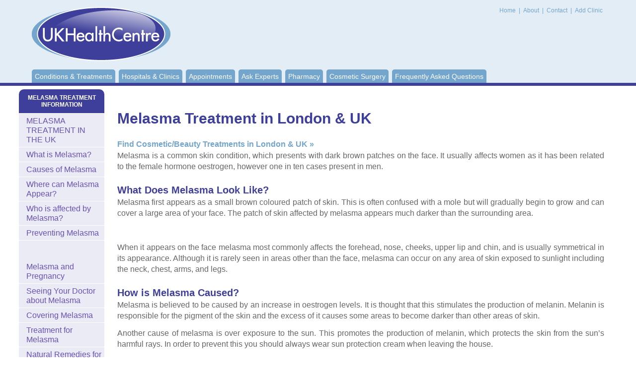

--- FILE ---
content_type: text/html; charset=utf-8
request_url: https://www.healthcentre.org.uk/cosmetic-treatments/melasma.html
body_size: 4997
content:
<!DOCTYPE html PUBLIC "-//W3C//DTD XHTML 1.0 Transitional//EN" "http://www.w3.org/TR/xhtml1/DTD/xhtml1-transitional.dtd">
<html xmlns="http://www.w3.org/1999/xhtml">
<head>
<meta http-equiv="Content-Type" content="text/html; charset=utf-8"/> <title>Melasma Treatment in London & UK</title> <meta name="description" content="A comprehensive guide to Melasma Treatment in London & UK. UK Health Centre Information">   <meta charset="utf-8">
<meta http-equiv="X-UA-Compatible" content="IE=edge">
<meta name="viewport" content="width=device-width, initial-scale=1, maximum-scale=1, user-scalable=no">
<meta http-equiv="Content-Type" content="text/html; charset=utf-8"/>

<script>window.requestIdleCallback=window.requestIdleCallback||function(cb){var start=Date.now();return setTimeout(function(){cb({didTimeout:false,timeRemaining:function(){return Math.max(0,50-(Date.now()-start));}});},1);}
window.cancelIdleCallback=window.cancelIdleCallback||function(id){clearTimeout(id);}</script>

<link href="/css/main.css" rel="stylesheet" type="text/css"/>

<link rel="preconnect" href="//ajax.googleapis.com"/>
<link rel="preconnect" href="//cdnjs.cloudflare.com"/>
<link rel="dns-prefetch" href="//ajax.googleapis.com"/>
<link rel="dns-prefetch" href="//cdnjs.cloudflare.com"/>
<link rel="preconnect" href="//pagead2.googlesyndication.com"/>
<link rel="dns-prefetch" href="//pagead2.googlesyndication.com"/>
<!--[if lt IE 9]><script src="//html5shim.googlecode.com/svn/trunk/html5.js"></script><![endif]-->


<!-- Google Tag Manager -->
<script>(function(w,d,s,l,i){w[l]=w[l]||[];w[l].push({'gtm.start':new Date().getTime(),event:'gtm.js'});var f=d.getElementsByTagName(s)[0],j=d.createElement(s),dl=l!='dataLayer'?'&l='+l:'';j.async=true;j.src='https://www.googletagmanager.com/gtm.js?id='+i+dl;f.parentNode.insertBefore(j,f);})(window,document,'script','dataLayer','GTM-N7X9P5F');</script>
<!-- End Google Tag Manager -->

<link rel="canonical" href="https://www.healthcentre.org.uk/cosmetic-treatments/melasma.html"/>

</head>

<body class="">
<!-- Google Tag Manager (noscript) -->
<noscript><iframe src="https://www.googletagmanager.com/ns.html?id=GTM-N7X9P5F" height="0" width="0" style="display:none;visibility:hidden"></iframe></noscript>
<!-- End Google Tag Manager (noscript) -->
<div id="wrapper">


    <div id="content">
      <div id="leftPart">
        <div id="centerColumn" class="content">
			
<br/>


<!-- HC Before Content (Responsive) -->

<ins class="adsbygoogle" style="display:block" data-ad-client="ca-pub-6554796438777587" data-ad-slot="3949002572" data-ad-format="auto" data-full-width-responsive="true"></ins>

<script>(adsbygoogle=window.adsbygoogle||[]).push({});</script>				<br/>		 <h1>Melasma Treatment in London & UK</h1>  <br/> <h3><a href="find.html">Find Cosmetic/Beauty Treatments in London &amp; UK »</a></h3>  <p>Melasma is a common skin condition, which presents with dark brown patches on the face. It usually affects women as it has been related to the female hormone oestrogen, however one in ten cases present in men. </p> <h2>What Does Melasma Look Like?</h2> <p>Melasma first appears as a small brown coloured patch of skin. This is often confused with a mole but will gradually begin to grow and can cover a large area of your face. The patch of skin affected by melasma appears much darker than the surrounding area. </p>


<!-- HC In-Content (Responsive) -->

<ins class="adsbygoogle" style="display:block" data-ad-client="ca-pub-6554796438777587" data-ad-slot="3344946468" data-ad-format="auto" data-full-width-responsive="true"></ins>

<script>(adsbygoogle=window.adsbygoogle||[]).push({});</script>
<br/> <p>When it appears on the face melasma most commonly affects the forehead, nose, cheeks, upper lip and chin, and is usually symmetrical in its appearance. Although it is rarely seen in areas other than the face, melasma can occur on any area of skin exposed to sunlight including the neck, chest, arms, and legs. </p> <h2>How is Melasma Caused?</h2> <p>Melasma is believed to be caused by an increase in oestrogen levels. It is thought that this stimulates the production of melanin. Melanin is responsible for the pigment of the skin and the excess of it causes some areas to become darker than other areas of skin. </p> <p>Another cause of melasma is over exposure to the sun. This promotes the production of melanin, which protects the skin from the sun&rsquo;s harmful rays. In order to prevent this you should always wear sun protection cream when leaving the house.</p> <p>There are also other factors in causing melasma such as genetics, nutritional deficiency, and a weakened immune system. Its link with oestrogen levels also means that it can be caused by medications such as the contraceptive pill or patch and hormone replacement medications. If your melasma is caused by contraceptives or artificial hormones you may be able to reverse the condition by stopping the medication. However, you should always seek medical advice before doing so.</p> <p>It is also believed that other medications can cause melasma. If you believe this to be the case, you should talk to your prescribing doctor about your suspicions. A dysfunctional thyroid could also lead to melasma. </p> <p>Although melasma is not contagious, it is believed to run in families. This means that if you know a close relative who suffers from melasma you may be more at risk of developing it yourself. If this is the case, you should take preventative measures to avoid an outbreak such as wearing a strong factor sun protection cream when you leave the house. </p> <h2>Who Gets Melasma?</h2> <p>Melasma is normally found in women during their fertile years. It usually affects people with naturally dark skin tones such as people with Hispanic or Middle Eastern origins. However, melasma can also be found in men and people with lighter skin tones. It can also be found in post- menopausal women who are taking hormone replacement medications. </p> <p>One of the most common times for a woman to get melasma is during pregnancy. This is a time during which your body goes through many changes and your skin is no exception. Melasma, which develops during pregnancy, is usually, but not always, temporary. </p> <h2>Diagnosis of Melasma</h2> <p>Melasma is simple to diagnose and is usually done so after a quick physical examination. In some cases, further examination may be required to ensure that there is no other underlying condition. This may involve using a Wood&rsquo;s lamp to investigate the skin or taking a biopsy. Whilst melasma itself is not dangerous, it is important to rule out any other conditions, which can present with skin discolouration. </p> <h2>Side Effects of Melasma</h2> <p>Melasma does not have any medical side effects. The only side effect of melasma is that it can be seen as disfiguring. Because of this, some people lose confidence in themselves and begin to suffer from low self- esteem. If this is the case, you should seek medical advice, as there are some treatments that can reduce the appearance of melasma.</p> <h2>Treatment for Melasma</h2> <p>The principle of melasma treatment is to reduce its appearance and where possible completely eradicate the discoloured cells. The most common form of treatment is bleaching creams. These can be prescribed by your doctor or brought over the counter and are applied to the area to reduce the amount of melanin in the skin. </p> <p>There are also natural remedies and home treatments, which attempt to reduce the appearance of melasma. These are acidic substances, which aim to peel the top surface of the skin promoting the growth of new skin cells. Whilst some people find these effective, there is no scientific evidence to prove this.</p> <p>Some lifestyle changes may be effective in treating melasma. For example improving your diet to ensure that it is not deficient in any essential required substances. Maintaining a balanced diet can dramatically improve you overall health and help to reduce the appearance of melasma as well as the chances of a further outbreak. You should also ensure that you always wear a high factor sun protection cream when leaving the house to prevent further skin damage and discolouration. </p> <p>If bleaching creams and natural remedies are ineffective, or if they are not suitable for your condition, treatments that are more radical are available. These include chemical skin peels, which penetrate the layers of the skin affected by melasma causing them to peel and encouraging the growth of clear skin cells. </p> <p>Laser treatments can also be used although they should be done so as a last resort basis as they can cause much more damage than they resolve. Laser treatments destroy the skin by burning it causing new, healthy skin to grow in the discoloured skin&rsquo;s place. </p> <p>Cryotherapy is another treatment option. It is popular because it is non- invasive and is relatively cheap. Cryotherapy involves freezing the melasma affected skin cells causing them to die so that healthy cells can grow in their place. </p> <p>Microdermabrasion can also be used to treat melasma. This works by blasting the top layers of skin off the face using abrasive crystals. In doing this, microdermabrasion cleanses the skin and reduces the appearance of discolouration.</p> <h2>Concealing Melasma</h2> <p>If you want to reduce the appearance of your melasma but do not want to undergo harsh treatments you may wish to conceal it. This can be done using cover up makeup, which is specifically designed to cover skin discolouration. This works much better than normal makeup to hide blemishes and if applied correctly can produce excellent results without being noticeable. </p>   <hr/> 		 <p> 	 		<a href="melasma-what-is-melasma.html" class="floatRight navLink">What is Melasma? »</a> 		 </p><br/>
<!-- HC After Content (Responsive) -->
<ins class="adsbygoogle" style="display:block" data-ad-client="ca-pub-6554796438777587" data-ad-slot="3153374779" data-ad-format="auto" data-full-width-responsive="true"></ins>
<script>(adsbygoogle=window.adsbygoogle||[]).push({});</script><br/>   <div class="greyBox">
						<h2><a id="further info">Further Information  Melasma</a></h2>
						<ul class="doubleList">
                     
                <li><a href="/cosmetic-treatments/melasma-bleaching.html" title="Bleaching Melasma">Bleaching Melasma</a></li>
<li><a href="/cosmetic-treatments/melasma-laser-treatment-for-melasma.html" title="Laser Treatment for Melasma">Laser Treatment for Melasma</a></li>
<li><a href="/cosmetic-treatments/melasma-chemical-skin-peel.html" title="Chemical Skin Peel for Melasma">Chemical Skin Peel for Melasma</a></li>
<li><a href="/cosmetic-treatments/melasma-cryotherapy-for-melasma.html" title="Cryotherapy for Melasma">Cryotherapy for Melasma</a></li>
<li><a href="/cosmetic-treatments/melasma-microdermabrasion-for-melasma.html" title="Microdermabrasion for Melasma">Microdermabrasion for Melasma</a></li>



					
							<div class="clear"></div>
						</ul>
					</div> </div> <div id="leftColumn"><h2 class="purple" align="center">
                                        MELASMA TREATMENT INFORMATION</h2>
<ul class="leftSection collapsiblePane purple">



<li><a href="/cosmetic-treatments/melasma.html" title="Melasma Treatment in London">MELASMA TREATMENT IN THE UK</a></li>
<li><a href="/cosmetic-treatments/melasma-what-is-melasma.html" title="What is Melasma?">What is Melasma?</a></li>
<li><a href="/cosmetic-treatments/melasma-causes.html" title="Causes of Melasma">Causes of Melasma</a></li>
<li><a href="/cosmetic-treatments/melasma-where.html" title="Where can Melasma Appear?">Where can Melasma Appear?</a></li>
<li><a href="/cosmetic-treatments/melasma-who.html" title="Who is affected by Melasma?">Who is affected by Melasma?</a></li>
<li><a href="/cosmetic-treatments/melasma-preventing-melasma.html" title="Preventing Melasma">Preventing Melasma</a></li><br/>



<!-- HC Sidebar (Responsive) -->

<ins class="adsbygoogle" style="display:block" data-ad-client="ca-pub-6554796438777587" data-ad-slot="7895437708" data-ad-format="auto" data-full-width-responsive="true"></ins>

<script>(adsbygoogle=window.adsbygoogle||[]).push({});</script>

<br/>
<li><a href="/cosmetic-treatments/melasma-melasma-and-pregnancy.html" title="Melasma and Pregnancy">Melasma and Pregnancy</a></li>
<li><a href="/cosmetic-treatments/melasma-doctor-melasma.html" title="Seeing Your Doctor about Melasma">Seeing Your Doctor about Melasma</a></li>
<li><a href="/cosmetic-treatments/melasma-covering-melasma.html" title="Covering Melasma">Covering Melasma</a></li>
<li><a href="/cosmetic-treatments/melasma-treatment.html" title="Treatment for Melasma">Treatment for Melasma</a></li>
<li><a href="/cosmetic-treatments/melasma-natural-remedies-for-melasma.html" title="Natural Remedies for Melasma">Natural Remedies for Melasma</a></li>
<li><a href="/cosmetic-treatments/melasma-melasma-and-diet.html" title="Melasma and Diet">Melasma and Diet</a></li>
<li><a href="/cosmetic-treatments/melasma-nhs.html" title="Treatment for Melasma on the NHS">Treatment for Melasma on the NHS</a></li></ul>   </div>    		</div>

		<div id="header">
			<div class="container">
				<h5 id="logo">UK Health Centre<a href="/"><img src="/images/logo.png" alt="UK Health Centre" width="279" height="109"/></a></h5>

				<div id="topMenu">
					<a href="/"> Home</a> | <a href="/about.html">About </a> | <a href="/contact.html">Contact </a>| <a href="/add-your-details.html">Add Clinic </a>
				</div>

				<ul id="menu">
					<li><a href="/">Conditions & Treatments</a></li>
					<li><a href="/find/">Hospitals &amp; Clinics</a></li>
					<li><a href="/online-enquiry.html">Appointments</a></li>
					<li><a href="/expert/">Ask Experts</a></li>

					<li><a href="/pharmacy/">Pharmacy</a></li>
					<li><a href="/cosmetic-surgery/">Cosmetic Surgery</a></li>
					<li class="last"><a href="/faq.html">Frequently Asked Questions</a></li>

				</ul>

				<div id="dl-menu" class="dl-menuwrapper">
					<button class="dl-trigger">Menu</button>
					<ul class="dl-menu">
						<li><a href="/">Conditions &amp; Treatments</a></li>
						<li><a href="/find/">Hospitals &amp; Clinics</a></li>
						<li><a href="/online-enquiry.html">Appointments</a></li>
						<li><a href="/expert/">Ask Experts</a></li>
						<li><a href="/pharmacy/">Pharmacy</a></li>
						<li><a href="/cosmetic-surgery/">Cosmetic Surgery</a></li>
						<li><a href="/faq.html">Frequently Asked Questions</a></li>


					</ul>
				</div>
			</div>  
		</div>
	</div>
</div>
<div id="footerWrapper">
		<div id="footer"><a href="/privacy-policy.html">Privacy Policy</a> |  Last Updated: January, 2026
&copy;UK Health Centre | <a href="/sitemap.html">Sitemap</a></div>

	</div>
	
<script defer src="/js/main.js" type="text/javascript" charset="utf-8"></script>
<script defer src="https://static.cloudflareinsights.com/beacon.min.js/vcd15cbe7772f49c399c6a5babf22c1241717689176015" integrity="sha512-ZpsOmlRQV6y907TI0dKBHq9Md29nnaEIPlkf84rnaERnq6zvWvPUqr2ft8M1aS28oN72PdrCzSjY4U6VaAw1EQ==" data-cf-beacon='{"version":"2024.11.0","token":"e33a3c2d06864c09a6b08ef4abe61a55","r":1,"server_timing":{"name":{"cfCacheStatus":true,"cfEdge":true,"cfExtPri":true,"cfL4":true,"cfOrigin":true,"cfSpeedBrain":true},"location_startswith":null}}' crossorigin="anonymous"></script>
</body>
   </html>

--- FILE ---
content_type: application/javascript
request_url: https://www.healthcentre.org.uk/js/main.js
body_size: 1290
content:
function onJqueryLoaded(cb) {
  if (window.jQuery) {
    window.$ = window.jQuery;
    cb();
    return;
  }

  requestIdleCallback(function () {
    onJqueryLoaded(cb);
  });
}

function onCompareClinicsLoaded(cb) {
  if (window.jQuery().compareClinics) {
    window.$ = window.jQuery;
    cb();
    return;
  }

  requestIdleCallback(function () {
    onCompareClinicsLoaded(cb);
  });
}

function onDlmenuLoaded(cb) {
  if (window.jQuery().dlmenu) {
    window.$ = window.jQuery;
    cb();
    return;
  }

  requestIdleCallback(function () {
    onDlmenuLoaded(cb);
  });
}

function onValidateLoaded(cb) {
  if (window.jQuery().validate) {
    window.$ = window.jQuery;
    cb();
    return;
  }

  requestIdleCallback(function () {
    onValidateLoaded(cb);
  });
}

function initGoogleAds() {
    console.log('ad load');
    setTimeout(function(){
        var el = document.createElement("script");
  el.id = "google-script";
  el.src =
    "https://pagead2.googlesyndication.com/pagead/js/adsbygoogle.js?client=ca-pub-6554796438777587";
  el.defer = true;
  document.body.appendChild(el);
  }, 4000);
  
}
window.addEventListener("load", initGoogleAds);

function initModernizr() {
  var el = document.createElement("script");
  el.id = "modernizr-script";
  el.src = "/js/modernizr.custom.js";
  el.defer = true;
  document.body.appendChild(el);
}
requestIdleCallback(initModernizr);

function initJquery() {
  var el = document.createElement("script");
  el.id = "jquery-script";
  el.src = "//cdnjs.cloudflare.com/ajax/libs/jquery/1.7.2/jquery.min.js";
  el.defer = true;
  document.body.appendChild(el);
}
requestIdleCallback(initJquery);

function initJqueryUi() {
  var el = document.createElement("script");
  el.id = "jquery-ui-script";
  el.src = "//cdnjs.cloudflare.com/ajax/libs/jqueryui/1.8.16/jquery-ui.min.js";
  el.defer = true;
  document.body.appendChild(el);
}
onJqueryLoaded(initJqueryUi);

function initJqueryValidate() {
  var el = document.createElement("script");
  el.id = "jquery-validate-script";
  el.src =
    "//cdnjs.cloudflare.com/ajax/libs/jquery-validate/1.15.0/jquery.validate.min.js";
  el.defer = true;
  document.body.appendChild(el);
}
onJqueryLoaded(initJqueryValidate);

function initCompareClinics() {
  var el = document.createElement("script");
  el.id = "compare-clinics-script";
  el.src = "/js/jquery.compare-clinics.js";
  el.defer = true;
  document.body.appendChild(el);
}
onJqueryLoaded(initCompareClinics);

function initDlMenu() {
  var el = document.createElement("script");
  el.id = "dlmenu-script";
  el.src = "/js/jquery.dlmenu.js";
  el.defer = true;
  document.body.appendChild(el);
}
onJqueryLoaded(initDlMenu);
function handleCompareClinics() {
  var compareForm = $("#compare-form"),
    innerCompareForm = $("#inner-compare-form");

  compareForm.compareClinics({
    distanceToSlide: "-230px",
  });
  compareForm.attr("action", "/immediateresponse.php");
  innerCompareForm.attr("action", "/immediateresponse.php");
  innerCompareForm.compareClinics({
    distanceToSlide: "-250px",
  });
}

function handleDlMenu() {
  $("#dl-menu").dlmenu();
}

function handleValidate() {
  $("#laser-eye-form").validate();
}

function checkValue(input) {
  if (input.value == input.defaultValue) input.value = "";
  else if (input.value == "") input.value = input.defaultValue;
}

function checkForm(form, className) {
  var valid = true;
  if (!className) className = "compulsory";
  var i;
  for (i = 0; i < form.length; i++) {
    if (form[i].className.indexOf(className) != -1) {
      msg = "Please fill in all required fields correctly.";
      var type = form[i].type.toLowerCase();
      if (type != "checkbox") {
        var ele = form[i];
        if (form[i].value == form[i].defaultValue || form[i].value == "") {
          valid = false;
        } else if (ele.className.indexOf("alpha") != -1) {
          if (ele.value.search(/\w+/) == -1) {
            valid = false;
          }
        } else if (ele.value == "#" && ele.className.indexOf("town") != -1) {
          valid = false;
        } else if (ele.className.indexOf("email") != -1) {
          if (
            ele.value.search(
              /^([a-z0-9\+_\-]+)(\.[a-z0-9\+_\-]+)*@([a-z0-9\-]+\.)+[a-z]{2,6}$/i
            ) == -1
          ) {
            valid = false;
            msg = "Please enter a valid email adress";
          }
        } else if (ele.className.indexOf("postcode") != -1) {
          if (
            ele.value.search(
              /^([A-PR-UWYZ0-9][A-HK-Y0-9][AEHMNPRTVXY0-9]?[ABEHMNPRVWXY0-9]? {0,2}[0-9][ABD-HJLN-UW-Z]{2}|GIR 0AA)$/i
            ) == -1
          ) {
            valid = false;
            msg = "Please enter a valid postcode";
          }
        }
      } else {
        if (!form[i].checked) valid = false;
      }
    }
  }
  if (!valid) {
    if (typeof msg != "undefined") {
      alert(msg);
    } else {
      alert("Please fill in required fields.");
    }
  }
  return valid;
}

(function () {
  "use strict";
  window.onload = function () {
    var elements = document.getElementsByClassName("select-box"),
      i,
      len = elements.length;
    for (i = 0; i < len; i += 1) {
      var children = elements[i].childNodes,
        j,
        len2 = children.length;
      for (j = 0; j < len2; j += 1) {
        children[j].value = "#";
      }
    }
  };
})();

function handleMain() {

  // DOM elements movements for narrow screens:
  var $window = $(window);

  var $collapseButtons = $("#leftColumn > .title, #leftColumn > h2");
  var $collapsiblePanes = $(
    "#leftColumn > .title + .leftSection, #leftColumn > h2 + .leftSection, #leftColumn > .title + a, #leftColumn > h2 + a"
  );

  $collapseButtons.on("click", function () {
    $(this).toggleClass("collapsed");
    $(this).next(".collapsiblePane").toggleClass("collapsed");
  });

  onCompareClinicsLoaded(handleCompareClinics);
  onDlmenuLoaded(handleDlMenu);
  onValidateLoaded(handleValidate);
}
onJqueryLoaded(handleMain);


--- FILE ---
content_type: application/javascript
request_url: https://www.healthcentre.org.uk/js/jquery.compare-clinics.js
body_size: 244
content:
(function ($) {
	$.fn.compareClinics = function (options) {
		var self = this,
				gone = false,
				trim = function (stringToTrim) {
					return stringToTrim.replace(/^\s+|\s+$/g,"");
				},
				validate = function () {
					if (gone == false) {
						if (! self.find('.procedure input[type="radio"]').is(':checked')) {
							return false;
						}
						
						if (trim(self.find('.postcode input').val()) == '') {
							return false;
						}
						
						return true;
					}
					
					else {
						var state = true;
						self.find('.personal input[type="text"]').each(function (index, obj) {
							if (trim($(obj).val()) == '') {
								state = false;
							}
						});
						return state;
					}
				};
		
		// set some defaults		
		var settings = {
			distanceToSlide: '-600px'
		};
		$.extend(settings, options);
						
		this.find('.compare').click(function () {	
			console.log('clicked');
			if (gone === true) {
				if (validate()) {
					self.submit();
					return gone;
				}
				
				else {
					alert('Please fill out all required fields. We have highlighted any optional fields');	
					return false;
				}
			}
			
			else {
				if (validate()) {
					self.find('.first').animate({
						marginLeft: settings.distanceToSlide
					});
					gone = true;
				}
				
				else {
					alert('Please fill out all of the fields');	
				}
				
				return false;
			}
		});
		
		// make sure that what's entered in other is set
		this.submit(function () {
			var other = self.find('#other-field');
			if (other.is(':checked')) {
				other.val(self.find('#other-specify').val());
			}
		});
	};
}(jQuery));